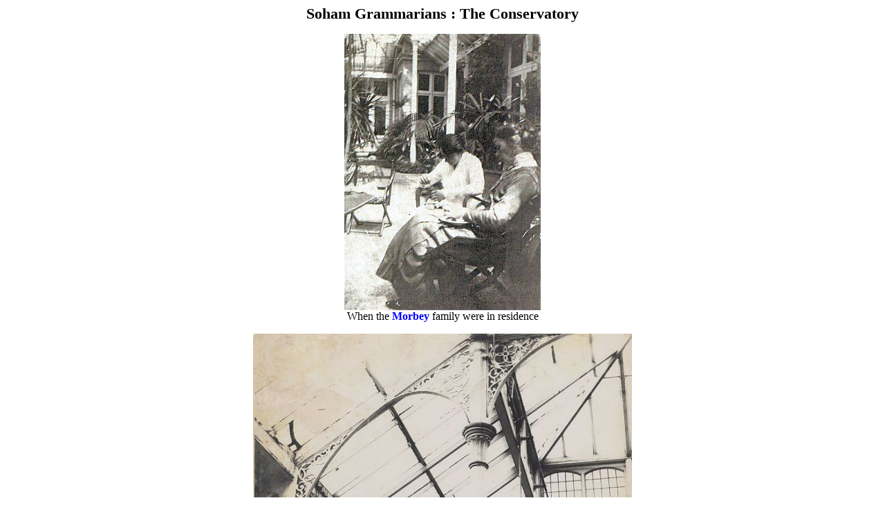

--- FILE ---
content_type: text/html
request_url: http://sohamgrammar.org.uk/conservatory.htm
body_size: 818
content:
<html>  <head>    <meta http-equiv="content-type" content="text/html; charset=iso-8859-1">    <meta name="GENERATOR" content="Microsoft FrontPage Express 2.0">    <title>Soham Grammarians : the Conservatory</title>    <link rel="stylesheet" type="text/css" href="sg-style.css">  </head>  <body>    <h1 align="center">Soham Grammarians : The Conservatory</h1>    <blockquote>      <p align="center"><font size="3"><strong><img src="conservatory_morbey.jpg"              width="284"              height="400"><br>          </strong>When the </font><a href="beechurst_morbey.htm"><font size="3"><strong>Morbey</strong></font></a><font          size="3">          family were in residence</font></p>      <p align="center"><font size="3"><strong><img src="conservatory_ironwork_web.jpg"              width="548"              height="400"><br>          </strong>roof supports detail: source Mrs Armitage</font></p>      <p align="center"><font size="3"><img src="conservatory_dem_web.jpg" width="569"            height="400"><br>          Conservatory during demolition work: source Mrs Armitage</font></p>      <p align="center"><font size="3">see also</font><br>        <a href="murfetG-60s-album.htm" target="_blank"><font size="3">Gwyn            Murfet's Album</font></a></p>      <p align="center"><a href="https://m.youtube.com/watch?v=ikFhfBjHE-c" target="_blank"><b>in            a film compilation </b></a></p>      <p align="left"><font size="3">page created 22 Aug 2004: updated 6 Jun          2010: 12 Mar 20<br>        </font></p>    </blockquote>  </body></html>

--- FILE ---
content_type: text/css
request_url: http://sohamgrammar.org.uk/sg-style.css
body_size: 338
content:
A:link {
	  color: #0000FF;
	  text-decoration: none;
}

A:visited {
	  color: #008000;
	  text-decoration: none;
}

A:active {
	  color: #FF0000;
	  text-decoration: underline;
}

A:hover {
	  color: #FF0000;
	  text-decoration: underline;
}

BODY {
  font-family: georgia;
  font-size: 100%;
}

table {
  font-family: georgia;
  font-size: 100%;
}

font {
  font-family: georgia;
  font-size: 100%;
}

h1 {
  font-family: georgia;
  font-size: 135%;
 font-weight: bold;
}

h2 {
  font-family: georgia;
  font-size: 105%;
 font-weight: bold;
}

h6 {
  font-family: georgia;
  font-size: 72.5%;
 font-style: italic;
  font-weight: normal;
}